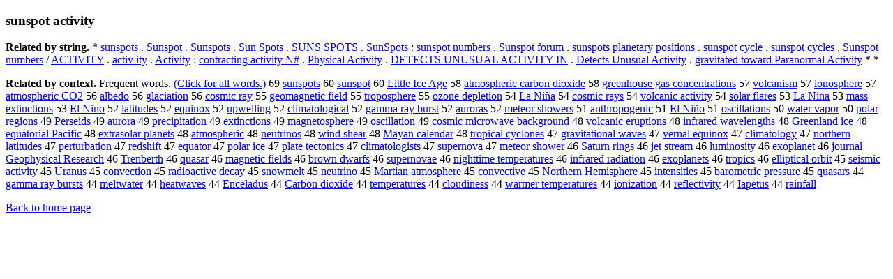

--- FILE ---
content_type: text/html; charset=UTF-8
request_url: https://www.cis.lmu.de/schuetze/e/e/es/esu/esun/OtHeR/esunspot_activity.html
body_size: 13518
content:
<!DOCTYPE html PUBLIC "-//W3C//DTD XHTML 1.0 Transitional//EN""http://www.w3.org/TR/xhtml1/DTD/xhtml1-transitional.dtd"><html xmlns="http://www.w3.org/1999/xhtml"><head><meta http-equiv="Content-Type" content="text/html; charset=utf-8" />
<title>sunspot activity</title><h3>sunspot activity</h3><b>Related by string.</b> *  <a href="http://cis.lmu.de/schuetze/e/e/es/esu/esun/OtHeR/esunspots.html">sunspots</a>  .  <a href="http://cis.lmu.de/schuetze/e/e/eS/eSu/eSun/eSuns/OtHeR/eSunspot.html">Sunspot</a>  .  <a href="http://cis.lmu.de/schuetze/e/e/eS/eSu/eSun/eSuns/OtHeR/eSunspots.html">Sunspots</a>  .  <a href="http://cis.lmu.de/schuetze/e/e/eS/eSu/eSun/OtHeR/eSun_Spots.html">Sun Spots</a>  .  <a href="http://cis.lmu.de/schuetze/e/e/eS/eSU/eSUN/OtHeR/eSUNS_SPOTS.html">SUNS SPOTS</a>  .  <a href="http://cis.lmu.de/schuetze/e/e/eS/eSu/eSun/OtHeR/eSunSpots.html">SunSpots</a>  :  <a href="http://cis.lmu.de/schuetze/e/e/es/esu/esun/OtHeR/esunspot_numbers.html">sunspot numbers</a>  .  <a href="http://cis.lmu.de/schuetze/e/e/eS/eSu/eSun/eSuns/OtHeR/eSunspot_forum.html">Sunspot forum</a>  .  <a href="http://cis.lmu.de/schuetze/e/e/es/esu/esun/OtHeR/esunspots_planetary_positions.html">sunspots planetary positions</a>  .  <a href="http://cis.lmu.de/schuetze/e/e/es/esu/esun/OtHeR/esunspot_cycle.html">sunspot cycle</a>  .  <a href="http://cis.lmu.de/schuetze/e/e/es/esu/esun/OtHeR/esunspot_cycles.html">sunspot cycles</a>  .  <a href="http://cis.lmu.de/schuetze/e/e/eS/eSu/eSun/eSuns/OtHeR/eSunspot_numbers.html">Sunspot numbers</a>  /  <a href="http://cis.lmu.de/schuetze/e/e/eA/eAC/eACT/eACTI/OtHeR/eACTIVITY.html">ACTIVITY</a>  .  <a href="http://cis.lmu.de/schuetze/e/e/ea/eac/eact/eacti/eactiv/OtHeR/eactiv_ity.html">activ ity</a>  .  <a href="http://cis.lmu.de/schuetze/e/e/eA/eAc/eAct/eActi/eActiv/eActivi/eActivit/eActivity.html">Activity</a>  :  <a href="http://cis.lmu.de/schuetze/e/e/ec/eco/econ/econt/econtr/econtra/econtrac/econtract/OtHeR/econtracting_activity_Nx23x23x23x23x23.html">contracting activity N#</a>  .  <a href="http://cis.lmu.de/schuetze/e/e/eP/ePh/ePhy/ePhys/ePhysi/ePhysic/OtHeR/ePhysical_Activity.html">Physical Activity</a>  .  <a href="http://cis.lmu.de/schuetze/e/e/eD/eDE/eDET/OtHeR/eDETECTS_UNUSUAL_ACTIVITY_IN.html">DETECTS UNUSUAL ACTIVITY IN</a>  .  <a href="http://cis.lmu.de/schuetze/e/e/eD/eDe/eDet/eDete/eDetec/eDetect/OtHeR/eDetects_Unusual_Activity.html">Detects Unusual Activity</a>  .  <a href="http://cis.lmu.de/schuetze/e/e/eg/egr/egra/egrav/OtHeR/egravitated_toward_Paranormal_Activity.html">gravitated toward Paranormal Activity</a>  *  * 
<p><b>Related by context. </b>Frequent words. <a href="lesunspot_activity.html">(Click for all words.)</a> 69 <a href="http://cis.lmu.de/schuetze/e/e/es/esu/esun/OtHeR/esunspots.html">sunspots</a> 60 <a href="http://cis.lmu.de/schuetze/e/e/es/esu/esun/OtHeR/esunspot.html">sunspot</a> 60 <a href="http://cis.lmu.de/schuetze/e/e/eL/eLi/eLit/eLitt/eLittl/eLittle/OtHeR/eLittle_Ice_Age.html">Little Ice Age</a> 58 <a href="http://cis.lmu.de/schuetze/e/e/ea/eat/OtHeR/eatmospheric_carbon_dioxide.html">atmospheric carbon dioxide</a> 58 <a href="http://cis.lmu.de/schuetze/e/e/eg/egr/egre/egree/egreen/OtHeR/egreenhouse_gas_concentrations.html">greenhouse gas concentrations</a> 57 <a href="http://cis.lmu.de/schuetze/e/e/ev/evo/evol/evolc/evolca/evolcan/OtHeR/evolcanism.html">volcanism</a> 57 <a href="http://cis.lmu.de/schuetze/e/e/ei/eio/eion/OtHeR/eionosphere.html">ionosphere</a> 57 <a href="http://cis.lmu.de/schuetze/e/e/ea/eat/OtHeR/eatmospheric_CO2.html">atmospheric CO2</a> 56 <a href="http://cis.lmu.de/schuetze/e/e/ea/eal/ealb/OtHeR/ealbedo.html">albedo</a> 56 <a href="http://cis.lmu.de/schuetze/e/e/eg/egl/egla/OtHeR/eglaciation.html">glaciation</a> 56 <a href="http://cis.lmu.de/schuetze/e/e/ec/eco/ecos/ecosm/OtHeR/ecosmic_ray.html">cosmic ray</a> 55 <a href="http://cis.lmu.de/schuetze/e/e/eg/ege/egeo/OtHeR/egeomagnetic_field.html">geomagnetic field</a> 55 <a href="http://cis.lmu.de/schuetze/e/e/et/etr/etro/etrop/OtHeR/etroposphere.html">troposphere</a> 55 <a href="http://cis.lmu.de/schuetze/e/e/eo/OtHeR/eozone_depletion.html">ozone depletion</a> 54 <a href="http://cis.lmu.de/schuetze/e/e/eL/eLa/OtHeR/eLa_Nixc3xb1a.html">La Niña</a> 54 <a href="http://cis.lmu.de/schuetze/e/e/ec/eco/ecos/ecosm/OtHeR/ecosmic_rays.html">cosmic rays</a> 54 <a href="http://cis.lmu.de/schuetze/e/e/ev/evo/evol/evolc/evolca/evolcan/OtHeR/evolcanic_activity.html">volcanic activity</a> 54 <a href="http://cis.lmu.de/schuetze/e/e/es/eso/esol/OtHeR/esolar_flares.html">solar flares</a> 53 <a href="http://cis.lmu.de/schuetze/e/e/eL/eLa/OtHeR/eLa_Nina.html">La Nina</a> 53 <a href="http://cis.lmu.de/schuetze/e/e/em/ema/emas/emass/OtHeR/emass_extinctions.html">mass extinctions</a> 53 <a href="http://cis.lmu.de/schuetze/e/e/eE/eEl/OtHeR/eEl_Nino.html">El Nino</a> 52 <a href="http://cis.lmu.de/schuetze/e/e/el/ela/elat/OtHeR/elatitudes.html">latitudes</a> 52 <a href="http://cis.lmu.de/schuetze/e/e/ee/eeq/eequ/eequi/OtHeR/eequinox.html">equinox</a> 52 <a href="http://cis.lmu.de/schuetze/e/e/eu/eup/OtHeR/eupwelling.html">upwelling</a> 52 <a href="http://cis.lmu.de/schuetze/e/e/ec/ecl/ecli/eclim/OtHeR/eclimatological.html">climatological</a> 52 <a href="http://cis.lmu.de/schuetze/e/e/eg/ega/egam/OtHeR/egamma_ray_burst.html">gamma ray burst</a> 52 <a href="http://cis.lmu.de/schuetze/e/e/ea/eau/OtHeR/eauroras.html">auroras</a> 52 <a href="http://cis.lmu.de/schuetze/e/e/em/eme/emet/emete/emeteo/emeteor/OtHeR/emeteor_showers.html">meteor showers</a> 51 <a href="http://cis.lmu.de/schuetze/e/e/ea/ean/eant/eanth/eanthr/OtHeR/eanthropogenic.html">anthropogenic</a> 51 <a href="http://cis.lmu.de/schuetze/e/e/eE/eEl/OtHeR/eEl_Nixc3xb1o.html">El Niño</a> 51 <a href="http://cis.lmu.de/schuetze/e/e/eo/eos/OtHeR/eoscillations.html">oscillations</a> 50 <a href="http://cis.lmu.de/schuetze/e/e/ew/ewa/ewat/ewate/ewater/OtHeR/ewater_vapor.html">water vapor</a> 50 <a href="http://cis.lmu.de/schuetze/e/e/ep/epo/epol/epola/epolar/OtHeR/epolar_regions.html">polar regions</a> 49 <a href="http://cis.lmu.de/schuetze/e/e/eP/ePe/ePer/ePers/OtHeR/ePerseids.html">Perseids</a> 49 <a href="http://cis.lmu.de/schuetze/e/e/ea/eau/OtHeR/eaurora.html">aurora</a> 49 <a href="http://cis.lmu.de/schuetze/e/e/ep/epr/epre/eprec/epreci/OtHeR/eprecipitation.html">precipitation</a> 49 <a href="http://cis.lmu.de/schuetze/e/e/ee/eex/eext/OtHeR/eextinctions.html">extinctions</a> 49 <a href="http://cis.lmu.de/schuetze/e/e/em/ema/emag/emagn/emagne/emagnet/OtHeR/emagnetosphere.html">magnetosphere</a> 49 <a href="http://cis.lmu.de/schuetze/e/e/eo/eos/OtHeR/eoscillation.html">oscillation</a> 49 <a href="http://cis.lmu.de/schuetze/e/e/ec/eco/ecos/ecosm/OtHeR/ecosmic_microwave_background.html">cosmic microwave background</a> 48 <a href="http://cis.lmu.de/schuetze/e/e/ev/evo/evol/evolc/evolca/evolcan/OtHeR/evolcanic_eruptions.html">volcanic eruptions</a> 48 <a href="http://cis.lmu.de/schuetze/e/e/ei/ein/einf/einfr/einfra/einfrared_wavelengths.html">infrared wavelengths</a> 48 <a href="http://cis.lmu.de/schuetze/e/e/eG/eGr/eGre/eGree/eGreen/eGreenl/OtHeR/eGreenland_ice.html">Greenland ice</a> 48 <a href="http://cis.lmu.de/schuetze/e/e/ee/eeq/eequ/eequa/OtHeR/eequatorial_Pacific.html">equatorial Pacific</a> 48 <a href="http://cis.lmu.de/schuetze/e/e/ee/eex/eext/eextr/eextra/OtHeR/eextrasolar_planets.html">extrasolar planets</a> 48 <a href="http://cis.lmu.de/schuetze/e/e/ea/eat/OtHeR/eatmospheric.html">atmospheric</a> 48 <a href="http://cis.lmu.de/schuetze/e/e/en/ene/eneu/eneut/eneutr/OtHeR/eneutrinos.html">neutrinos</a> 48 <a href="http://cis.lmu.de/schuetze/e/e/ew/ewi/ewin/ewind/OtHeR/ewind_shear.html">wind shear</a> 48 <a href="http://cis.lmu.de/schuetze/e/e/eM/eMa/eMay/eMaya/OtHeR/eMayan_calendar.html">Mayan calendar</a> 48 <a href="http://cis.lmu.de/schuetze/e/e/et/etr/etro/etrop/etropi/etropic/etropica/etropical/OtHeR/etropical_cyclones.html">tropical cyclones</a> 47 <a href="http://cis.lmu.de/schuetze/e/e/eg/egr/egra/egrav/OtHeR/egravitational_waves.html">gravitational waves</a> 47 <a href="http://cis.lmu.de/schuetze/e/e/ev/eve/ever/OtHeR/evernal_equinox.html">vernal equinox</a> 47 <a href="http://cis.lmu.de/schuetze/e/e/ec/ecl/ecli/eclim/OtHeR/eclimatology.html">climatology</a> 47 <a href="http://cis.lmu.de/schuetze/e/e/en/eno/enor/enort/enorth/enorthe/enorther/enorthern/OtHeR/enorthern_latitudes.html">northern latitudes</a> 47 <a href="http://cis.lmu.de/schuetze/e/e/ep/epe/eper/OtHeR/eperturbation.html">perturbation</a> 47 <a href="http://cis.lmu.de/schuetze/e/e/er/ere/ered/OtHeR/eredshift.html">redshift</a> 47 <a href="http://cis.lmu.de/schuetze/e/e/ee/eeq/eequ/eequa/OtHeR/eequator.html">equator</a> 47 <a href="http://cis.lmu.de/schuetze/e/e/ep/epo/epol/epola/epolar/OtHeR/epolar_ice.html">polar ice</a> 47 <a href="http://cis.lmu.de/schuetze/e/e/ep/epl/epla/eplat/eplate/OtHeR/eplate_tectonics.html">plate tectonics</a> 47 <a href="http://cis.lmu.de/schuetze/e/e/ec/ecl/ecli/eclim/OtHeR/eclimatologists.html">climatologists</a> 47 <a href="http://cis.lmu.de/schuetze/e/e/es/esu/esup/esupe/esuper/OtHeR/esupernova.html">supernova</a> 47 <a href="http://cis.lmu.de/schuetze/e/e/em/eme/emet/emete/emeteo/emeteor/OtHeR/emeteor_shower.html">meteor shower</a> 46 <a href="http://cis.lmu.de/schuetze/e/e/eS/eSa/eSat/eSatu/eSatur/OtHeR/eSaturn_rings.html">Saturn rings</a> 46 <a href="http://cis.lmu.de/schuetze/e/e/ej/eje/ejet/OtHeR/ejet_stream.html">jet stream</a> 46 <a href="http://cis.lmu.de/schuetze/e/e/el/elu/elum/OtHeR/eluminosity.html">luminosity</a> 46 <a href="http://cis.lmu.de/schuetze/e/e/ee/eex/eexo/OtHeR/eexoplanet.html">exoplanet</a> 46 <a href="http://cis.lmu.de/schuetze/e/e/ej/ejo/ejou/ejour/ejourn/ejourna/ejournal/OtHeR/ejournal_Geophysical_Research.html">journal Geophysical Research</a> 46 <a href="http://cis.lmu.de/schuetze/e/e/eT/eTr/eTre/eTren/OtHeR/eTrenberth.html">Trenberth</a> 46 <a href="http://cis.lmu.de/schuetze/e/e/eq/equ/equa/OtHeR/equasar.html">quasar</a> 46 <a href="http://cis.lmu.de/schuetze/e/e/em/ema/emag/emagn/emagne/emagnet/emagneti/emagnetic/emagnetic_fields.html">magnetic fields</a> 46 <a href="http://cis.lmu.de/schuetze/e/e/eb/ebr/ebro/ebrow/ebrown/OtHeR/ebrown_dwarfs.html">brown dwarfs</a> 46 <a href="http://cis.lmu.de/schuetze/e/e/es/esu/esup/esupe/esuper/OtHeR/esupernovae.html">supernovae</a> 46 <a href="http://cis.lmu.de/schuetze/e/e/en/eni/enig/enigh/enight/OtHeR/enighttime_temperatures.html">nighttime temperatures</a> 46 <a href="http://cis.lmu.de/schuetze/e/e/ei/ein/einf/einfr/einfra/einfrared_radiation.html">infrared radiation</a> 46 <a href="http://cis.lmu.de/schuetze/e/e/ee/eex/eexo/OtHeR/eexoplanets.html">exoplanets</a> 46 <a href="http://cis.lmu.de/schuetze/e/e/et/etr/etro/etrop/etropi/etropic/OtHeR/etropics.html">tropics</a> 46 <a href="http://cis.lmu.de/schuetze/e/e/ee/eel/OtHeR/eelliptical_orbit.html">elliptical orbit</a> 45 <a href="http://cis.lmu.de/schuetze/e/e/es/ese/esei/OtHeR/eseismic_activity.html">seismic activity</a> 45 <a href="http://cis.lmu.de/schuetze/e/e/eU/eUr/eUra/OtHeR/eUranus.html">Uranus</a> 45 <a href="http://cis.lmu.de/schuetze/e/e/ec/eco/econ/econv/econve/OtHeR/econvection.html">convection</a> 45 <a href="http://cis.lmu.de/schuetze/e/e/er/era/erad/eradi/eradio/OtHeR/eradioactive_decay.html">radioactive decay</a> 45 <a href="http://cis.lmu.de/schuetze/e/e/es/esn/esno/esnow/OtHeR/esnowmelt.html">snowmelt</a> 45 <a href="http://cis.lmu.de/schuetze/e/e/en/ene/eneu/eneut/eneutr/OtHeR/eneutrino.html">neutrino</a> 45 <a href="http://cis.lmu.de/schuetze/e/e/eM/eMa/eMar/eMart/eMarti/OtHeR/eMartian_atmosphere.html">Martian atmosphere</a> 45 <a href="http://cis.lmu.de/schuetze/e/e/ec/eco/econ/econv/econve/OtHeR/econvective.html">convective</a> 45 <a href="http://cis.lmu.de/schuetze/e/e/eN/eNo/eNor/eNort/eNorth/eNorthe/eNorther/eNorthern/OtHeR/eNorthern_Hemisphere.html">Northern Hemisphere</a> 45 <a href="http://cis.lmu.de/schuetze/e/e/ei/ein/eint/einte/einten/OtHeR/eintensities.html">intensities</a> 45 <a href="http://cis.lmu.de/schuetze/e/e/eb/eba/ebar/OtHeR/ebarometric_pressure.html">barometric pressure</a> 45 <a href="http://cis.lmu.de/schuetze/e/e/eq/equ/equa/OtHeR/equasars.html">quasars</a> 44 <a href="http://cis.lmu.de/schuetze/e/e/eg/ega/egam/OtHeR/egamma_ray_bursts.html">gamma ray bursts</a> 44 <a href="http://cis.lmu.de/schuetze/e/e/em/eme/emel/OtHeR/emeltwater.html">meltwater</a> 44 <a href="http://cis.lmu.de/schuetze/e/e/eh/ehe/ehea/eheat/OtHeR/eheatwaves.html">heatwaves</a> 44 <a href="http://cis.lmu.de/schuetze/e/e/eE/eEn/eEnc/OtHeR/eEnceladus.html">Enceladus</a> 44 <a href="http://cis.lmu.de/schuetze/e/e/eC/eCa/eCar/eCarb/eCarbo/eCarbon/OtHeR/eCarbon_dioxide.html">Carbon dioxide</a> 44 <a href="http://cis.lmu.de/schuetze/e/e/et/ete/etem/etemp/etempe/etemper/OtHeR/etemperatures.html">temperatures</a> 44 <a href="http://cis.lmu.de/schuetze/e/e/ec/ecl/eclo/OtHeR/ecloudiness.html">cloudiness</a> 44 <a href="http://cis.lmu.de/schuetze/e/e/ew/ewa/ewar/ewarm/OtHeR/ewarmer_temperatures.html">warmer temperatures</a> 44 <a href="http://cis.lmu.de/schuetze/e/e/ei/eio/eion/OtHeR/eionization.html">ionization</a> 44 <a href="http://cis.lmu.de/schuetze/e/e/er/ere/eref/erefl/erefle/OtHeR/ereflectivity.html">reflectivity</a> 44 <a href="http://cis.lmu.de/schuetze/e/e/eI/eIa/OtHeR/eIapetus.html">Iapetus</a> 44 <a href="http://cis.lmu.de/schuetze/e/e/er/era/erai/erain/OtHeR/erainfall.html">rainfall</a> 
<p><a href="http://cis.lmu.de/schuetze/e/">Back to home page</a>
